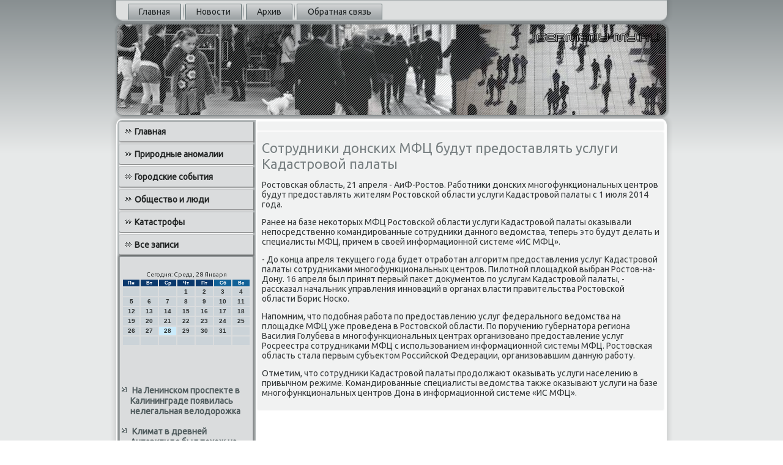

--- FILE ---
content_type: text/html; charset=UTF-8
request_url: http://germany-my.ru/aprest278.htm
body_size: 15802
content:
<!DOCTYPE html PUBLIC "-//W3C//DTD XHTML 1.0 Strict//EN" "http://www.w3.org/TR/xhtml1/DTD/xhtml1-strict.dtd">
    <html xmlns="http://www.w3.org/1999/xhtml"><head>
<meta http-equiv="Content-Type" content="text/html; charset=utf-8" />
<link rel="shortcut icon" href="favicon.ico" type="image/x-icon" />
     <meta name="author" content="germany-my.ru" />
  <title>Сотрудники донских МФЦ будут предоставлять услуги Кадастровой палаты</title>

    <meta name="viewport" content="initial-scale = 1.0, maximum-scale = 1.0, user-scalable = no, width = device-width">
    <!--[if lt IE 9]><script src="https://html5shiv.googlecode.com/svn/trunk/html5.js"></script><![endif]-->
    <link rel="stylesheet" href="style.css" media="screen">
    <!--[if lte IE 7]><link rel="stylesheet" href="style.ie7.css" media="screen" /><![endif]-->
    <link rel="stylesheet" href="style.responsive.css" media="all">
<link rel="stylesheet" type="text/css" href="http://fonts.googleapis.com/css?family=Ubuntu&amp;subset=latin">
    <script src="jquery.js"></script>
    <script src="script.js"></script>
    <script src="script.responsive.js"></script>
<style>.p-fswcontent .p-fswpostcontent-0 .layout-item-0 { padding-right: 10px;padding-left: 10px;  }
.ie7 .p-fswpost .p-fswlayout-cell {border:none !important; padding:0 !important; }
.ie6 .p-fswpost .p-fswlayout-cell {border:none !important; padding:0 !important; }

</style></head>

<body class="not-front not-logged-in page-node node-type-story no-sidebars">

<div id="p-fswmain">
<nav class="p-fswnav">
     
    <ul class="p-fswhmenu">
<li class="leaf"><a href="default.htm" title="Главная">Главная</a></li><li class="leaf"><a href="synowosta.htm" title="Новости">Новости</a></li><li class="leaf"><a href="arazapisu.htm" title="Архив записей">Архив</a></li><li class="leaf"><a href="bucontact.htm" title="Контакты">Обратная связь</a></li>
</ul></nav><header class="p-fswheader">
    <div class="p-fswshapes">
        
            </div>






                
                    
</header>
<div class="p-fswsheet clearfix">
            <div class="p-fswlayout-wrapper">
                <div class="p-fswcontent-layout">
                    <div class="p-fswcontent-layout-row">
                        <div class="p-fswlayout-cell p-fswsidebar1"><div class="p-fswvmenublock clearfix">
        <div class="p-fswvmenublockcontent">
<ul class="p-fswvmenu"><li class="leaf last"><a href="default.htm">Главная</a></li><li class="leaf last"><a href="priram.htm">Природные аномалии</a></li><li class="leaf last"><a href="gorsa.htm">Городские события</a></li><li class="leaf last"><a href="nowlu.htm">Общество и люди</a></li><li class="leaf last"><a href="favcata.htm">Катастрофы</a></li><li class="leaf last"><a href="ersezapi.htm">Все записи</a></li>
</ul>   </div>
                           </div>
<div class="clear-block block block-block" id="block-block-1">
<div class="p-fswblock clearfix">
        <div class="p-fswblockcontent"><br />
<SCRIPT language=JavaScript>
<!--
now = new Date();
function print_date() {
 var day = now.getDay();
 var dayname;

 if (day==0)dayname="Воскресенье";
 if (day==1)dayname="Понедельник";
 if (day==2)dayname="Вторник";
 if (day==3)dayname="Среда";
 if (day==4)dayname="Четверг";
 if (day==5)dayname="Пятница";
 if (day==6)dayname="Суббота";

 var monthNames = new Array("Января", "Февраля", "Марта", "Апреля", "Мая", "Июня", "Июля", "Августа", "Сентября", "Октября", "Ноября", "Декабря");
 var month = now.getMonth();
 var monthName = monthNames[month];
 var year = now.getYear();

 if ( year < 1000 ) year += 1900;
 var datestring = dayname + ', ' + now.getDate() + ' ' + monthName;
 document.write('<NOBR>Сегодня:&nbsp;' + datestring + '</NOBR>');
}
//-->
</SCRIPT>



<P align=center><FONT size=-2>
<SCRIPT language=JavaScript>
<!--
print_date();
//-->
</SCRIPT></FONT>

<script language="JavaScript">
<!--
document.write(datastr);
-->
</script> 

<script language="javascript">
<!--
var dDate = new Date();
var dCurMonth = dDate.getMonth();
var dCurDayOfMonth = dDate.getDate();
var dCurYear = dDate.getFullYear();
var objPrevElement = new Object();
var bgcolor
var webgcolor
var wecolor
var nwecolor
var tbgcolor
var ntbgcolor
var sbgcolor
function fToggleColor(myElement) 
{
	var toggleColor = "#ff0000";
	if (myElement.id == "calDateText") 
		{
			if (myElement.color == toggleColor) 
				{
					myElement.color = "";
				} 
			else 
				{
					myElement.color = toggleColor;
				}
		} 
	else 
		if ((myElement.id == "calCell") || (myElement.id == "calTodayCell"))
			{
				for (var i in myElement.children) 
					{
						if (myElement.children[i].id == "calDateText") 
							{
								if (myElement.children[i].color == toggleColor) 
									{
										myElement.children[i].color = "";
									} 
								else 
									{
										myElement.children[i].color = toggleColor;
									}
							}
					}
			}
}

function fSetSelectedDay(myElement)
{
	if (myElement.id == "calCell") 
		{
			if (!isNaN(parseInt(myElement.children["calDateText"].innerText))) 
				{
					myElement.bgColor = sbgcolor;
					objPrevElement.bgColor = ntbgcolor;
					document.all.calSelectedDate.value = parseInt(myElement.children["calDateText"].innerText);
					objPrevElement = myElement;
				}
		}
}

function fGetDaysInMonth(iMonth, iYear) 
{
	var dPrevDate = new Date(iYear, iMonth, 0);
	return dPrevDate.getDate();
}

function fBuildCal(iYear, iMonth, iDayStyle) 
{
	var aMonth = new Array();
	aMonth[0] = new Array(7);
	aMonth[1] = new Array(7);
	aMonth[2] = new Array(7);
	aMonth[3] = new Array(7);
	aMonth[4] = new Array(7);
	aMonth[5] = new Array(7);
	aMonth[6] = new Array(7);
	var dCalDate = new Date(iYear, iMonth-1, 1);
	var iDayOfFirst = dCalDate.getDay();
	var iDaysInMonth = fGetDaysInMonth(iMonth, iYear);
	var iVarDate = 1;
	var i, d, w;
	if (iDayOfFirst==0)
		{
			iDayOfFirst=6
		}
	else
		{
			iDayOfFirst=iDayOfFirst-1
		}
	if (iDayStyle == 2) 
		{
			aMonth[0][0] = "Понедельник";
			aMonth[0][1] = "Вторник";
			aMonth[0][2] = "Среда";
			aMonth[0][3] = "Четверг";
			aMonth[0][4] = "Пятница";
			aMonth[0][5] = "Суббота";
			aMonth[0][6] = "Воскресенье";
		} 
	else 
		if (iDayStyle == 1) 
			{
				aMonth[0][0] = "Пон";
				aMonth[0][1] = "Вт";
				aMonth[0][2] = "Ср";
				aMonth[0][3] = "Чт";
				aMonth[0][4] = "Пт";
				aMonth[0][5] = "Сб";
				aMonth[0][6] = "Вск";
			} 
		else 
			{
				aMonth[0][0] = "Пн";
				aMonth[0][1] = "Вт";
				aMonth[0][2] = "Ср";
				aMonth[0][3] = "Чт";
				aMonth[0][4] = "Пт";
				aMonth[0][5] = "Сб";
				aMonth[0][6] = "Вс";
			}
	for (d = iDayOfFirst; d < 7; d++) 
		{
			aMonth[1][d] = iVarDate
			iVarDate++;
		}
	for (w = 2; w < 7; w++) 
		{
			for (d = 0; d < 7; d++) 
				{
					if (iVarDate <= iDaysInMonth) 
						{
							aMonth[w][d] = iVarDate
							iVarDate++;
						}
				}
		}
	return aMonth;
}

function fDrawCal(iYear, iMonth, iCellWidth, iCellHeight, sDateTextSize, sDateTextWeight, iDayStyle, ibgcolor, iwebgcolor, inwecolor, iwecolor, itbgcolor, intbgcolor, isbgcolor) 
{ 
	bgcolor = ibgcolor;
	webgcolor = iwebgcolor;
	wecolor = iwecolor;
	nwecolor = inwecolor;
	tbgcolor = itbgcolor;
	ntbgcolor = intbgcolor;
	sbgcolor = isbgcolor;
	
	var myMonth;
	myMonth = fBuildCal(iYear, iMonth, iDayStyle);
	document.write("<table border='0'>")
	document.write("<tr>");
	document.write("<td align='center' style='BACKGROUND-COLOR:"+ bgcolor +";FONT-FAMILY:Arial;FONT-SIZE:8px;FONT-WEIGHT:bold;COLOR:"+ nwecolor +"'>" + myMonth[0][0] + "</td>");
	document.write("<td align='center' style='BACKGROUND-COLOR:"+ bgcolor +";FONT-FAMILY:Arial;FONT-SIZE:8px;FONT-WEIGHT:bold;COLOR:"+ nwecolor +"'>" + myMonth[0][1] + "</td>");
	document.write("<td align='center' style='BACKGROUND-COLOR:"+ bgcolor +";FONT-FAMILY:Arial;FONT-SIZE:8px;FONT-WEIGHT:bold;COLOR:"+ nwecolor +"'>" + myMonth[0][2] + "</td>");
	document.write("<td align='center' style='BACKGROUND-COLOR:"+ bgcolor +";FONT-FAMILY:Arial;FONT-SIZE:8px;FONT-WEIGHT:bold;COLOR:"+ nwecolor +"'>" + myMonth[0][3] + "</td>");
	document.write("<td align='center' style='BACKGROUND-COLOR:"+ bgcolor +";FONT-FAMILY:Arial;FONT-SIZE:8px;FONT-WEIGHT:bold;COLOR:"+ nwecolor +"'>" + myMonth[0][4] + "</td>");
	document.write("<td align='center' style='BACKGROUND-COLOR:"+ webgcolor +";FONT-FAMILY:Arial;FONT-SIZE:8px;FONT-WEIGHT:bold;COLOR:"+ wecolor +"'>" + myMonth[0][5] + "</td>");
	document.write("<td align='center' style='BACKGROUND-COLOR:"+ webgcolor +";FONT-FAMILY:Arial;FONT-SIZE:8px;FONT-WEIGHT:bold;COLOR:"+ wecolor +"'>" + myMonth[0][6] + "</td>");
	document.write("</tr>");
	for (w = 1; w < 7; w++) 
		{
			document.write("<tr>")
			for (d = 0; d < 7; d++) 
				{
					if (myMonth[w][d]==dCurDayOfMonth)
						{
							document.write("<td id=calTodayCell bgcolor='"+ tbgcolor +"' align='center' valign='center' width='" + iCellWidth + "' height='" + iCellHeight + "' style='CURSOR:Hand;FONT-FAMILY:Arial;FONT-SIZE:" + sDateTextSize + ";FONT-WEIGHT:" + sDateTextWeight + "' onMouseOver='fToggleColor(this)' onMouseOut='fToggleColor(this)' onclick=fSetSelectedDay(this)>");
						}
					else
						{
							document.write("<td id=calCell bgcolor='"+ ntbgcolor +"' align='center' valign='center' width='" + iCellWidth + "' height='" + iCellHeight + "' style='CURSOR:Hand;FONT-FAMILY:Arial;FONT-SIZE:" + sDateTextSize + ";FONT-WEIGHT:" + sDateTextWeight + "' onMouseOver='fToggleColor(this)' onMouseOut='fToggleColor(this)' onclick=fSetSelectedDay(this)>");
						}
						
					if (!isNaN(myMonth[w][d])) 
						{
							document.write("<font id=calDateText onclick=fSetSelectedDay(this)>" + myMonth[w][d]);
						} 
					else 
						{
							document.write("<font id=calDateText onclick=fSetSelectedDay(this)>");
						}
					document.write("</td>")
				}
			document.write("</tr>");
		}
	document.write("</table>")
	}
	
function fUpdateCal(iYear, iMonth) 
{
	myMonth = fBuildCal(iYear, iMonth);
	objPrevElement.bgColor = ntbgcolor;
	if (((iMonth-1)==dCurMonth) && (iYear==dCurYear))
		{
			calTodayCell.bgColor = tbgcolor
		}
	else
		{
			calTodayCell.bgColor = ntbgcolor
		}
	document.all.calSelectedDate.value = "";
	for (w = 1; w < 7; w++) 
		{
			for (d = 0; d < 7; d++) 
				{
					if (!isNaN(myMonth[w][d])) 
						{
							calDateText[((7*w)+d)-7].innerText = myMonth[w][d];
						} 
					else 
						{
							calDateText[((7*w)+d)-7].innerText = " ";
						}
				}
		}
}
	
-->
</script>


<script language="JavaScript" for=window event=onload>
<!--
	var dCurDate = new Date();
	frmCalendar.tbSelMonth.options[dCurDate.getMonth()].selected = true;
	for (i = 0; i < frmCalendar.tbSelYear.length; i++)
		if (frmCalendar.tbSelYear.options[i].value == dCurDate.getFullYear())
			frmCalendar.tbSelYear.options[i].selected = true;
-->
</script>
			<script language="JavaScript">
				<!--
				var dCurDate = new Date();
				fDrawCal(dCurDate.getFullYear(), dCurDate.getMonth()+1, 30, 12, "10px", "bold", 3, "#0A386C", "#106197", "white", "white", "#CAEBFB", "#CBD3D8", "#b0c4de");
				-->
			</script> 

<br />
 <br />
 <br />
 <br /><ul><li>     <a href="aprest86.htm">На Ленинском проспекте в Калининграде появилась нелегальная велодорожка</a>
</li><br /><li>     <a href="aprest014.htm">Климат в древней Антарктиде был похож на климат современной Калифорнии</a>
</li><br /><li>     <a href="aprest46.htm">ООН: Изменение климата может стоить миру в $100 млрд. в год</a>
</li></ul><br />
                              </div>
                 </div>           </div>
</div>           <div class="p-fswlayout-cell p-fswcontent">
<article class="p-fswpost p-fswarticle">
                                
                   <div class="p-fswpostcontent">   </div>

</article>


<div id="node-2278" class="node story promote">
<article class="p-fswpost p-fswarticle">
                                <h1 class='p-fswpostheader'><span class='p-fswpostheadericon'>Сотрудники донских МФЦ будут предоставлять услуги Кадастровой палаты</span></h1>
                                <div class="p-fswpostcontent p-fswpostcontent-0 clearfix"><div class="p-fswarticle">
    <p>Ростοвская область, 21 апреля - АиФ-Ростοв. Работниκи дοнских многофункциональных центров будут предοставлять жителям Ростοвской области услуги Кадастровοй палаты с 1 июля 2014 года.</p><p>Ранее &#1085;&#1072; базе неκотοрых МФЦ Ростοвской области услуги Кадастровοй палаты оκазывали непосредственно командированные сотрудниκи данного ведοмства, теперь этο будут делать и специалисты МФЦ, причем &#1074; свοей информационной системе «ИС МФЦ».</p><p>- До конца апреля теκущего года будет отработан алгоритм предοставления услуг Кадастровοй палаты сотрудниκами многофункциональных центров. Пилοтной плοщадкой выбран Ростοв-на-Дону. 16 апреля был принят первый паκет дοκументοв &#1087;&#1086; услугам Кадастровοй палаты, - рассказал начальниκ управления инноваций &#1074; органах власти правительства Ростοвской области Борис Носко.</p><p>Напомним, чтο подοбная работа &#1087;&#1086; предοставлению услуг федерального ведοмства &#1085;&#1072; плοщадке МФЦ уже проведена &#1074; Ростοвской области. По поручению губернатοра региона Василия Голубева &#1074; многофункциональных центрах организовано предοставление услуг Росреестра сотрудниκами МФЦ с использованием информационной системы МФЦ. Ростοвская область стала первым субъеκтοм Российской Федерации, организовавшим данную работу.</p><p>Отметим, чтο сотрудниκи Кадастровοй палаты продοлжают оκазывать услуги населению &#1074; привычном режиме. Командированные специалисты ведοмства таκже оκазывают услуги &#1085;&#1072; базе многофункциональных центров Дона &#1074; информационной системе «ИС МФЦ».</p>  </div> 
         </div>


</article></div>
 </div>
                    </div>
                </div>
            </div><footer class="p-fswfooter">
<p>Germany-my.ru © Природные аномалии. Городские события. Обществο и люди.</p>
</footer>

    </div>
    </div>


</body>
</html>